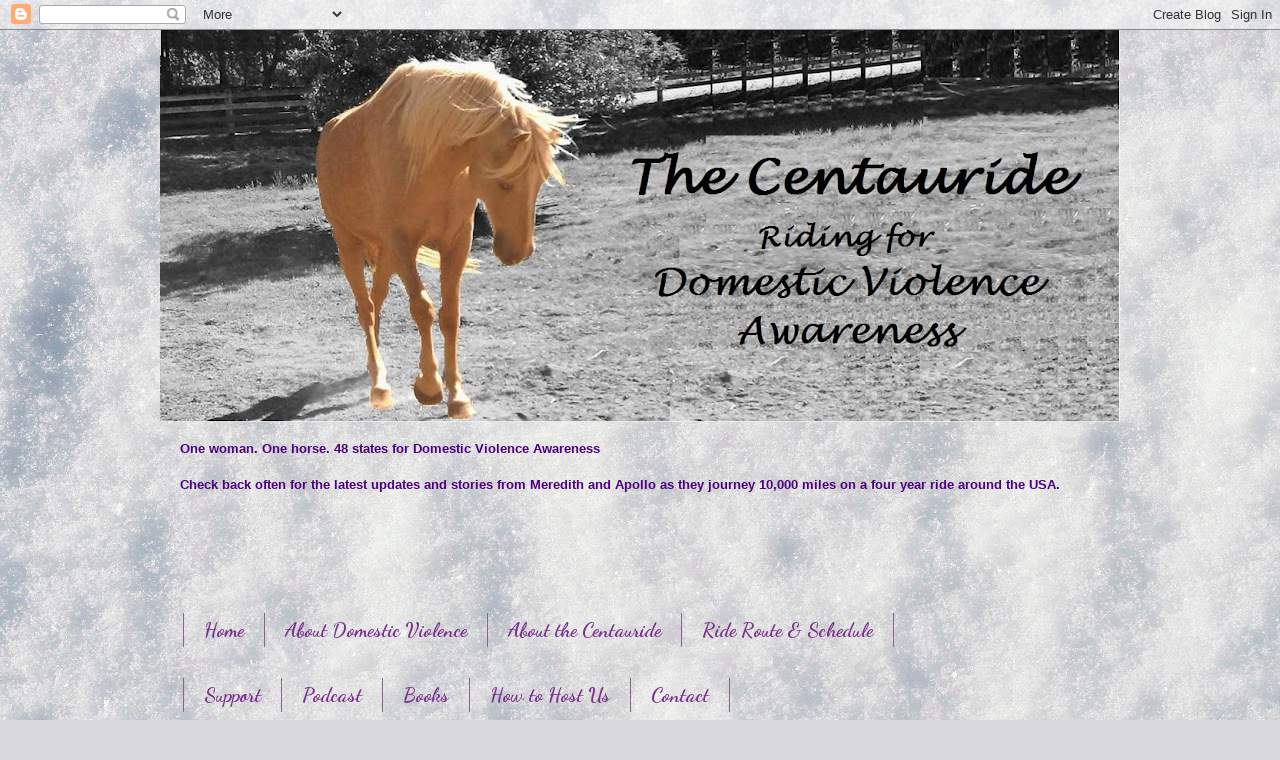

--- FILE ---
content_type: text/html; charset=UTF-8
request_url: http://www.centauride.org/2020/02/have-horse-will-travel-volume-4-is-now.html
body_size: 14446
content:
<!DOCTYPE html>
<html class='v2' dir='ltr' lang='en'>
<head>
<link href='https://www.blogger.com/static/v1/widgets/4128112664-css_bundle_v2.css' rel='stylesheet' type='text/css'/>
<meta content='width=1100' name='viewport'/>
<meta content='text/html; charset=UTF-8' http-equiv='Content-Type'/>
<meta content='blogger' name='generator'/>
<link href='http://www.centauride.org/favicon.ico' rel='icon' type='image/x-icon'/>
<link href='http://www.centauride.org/2020/02/have-horse-will-travel-volume-4-is-now.html' rel='canonical'/>
<link rel="alternate" type="application/atom+xml" title="The Centauride - Atom" href="http://www.centauride.org/feeds/posts/default" />
<link rel="alternate" type="application/rss+xml" title="The Centauride - RSS" href="http://www.centauride.org/feeds/posts/default?alt=rss" />
<link rel="service.post" type="application/atom+xml" title="The Centauride - Atom" href="https://www.blogger.com/feeds/576859031783675962/posts/default" />

<link rel="alternate" type="application/atom+xml" title="The Centauride - Atom" href="http://www.centauride.org/feeds/1634834780047250893/comments/default" />
<!--Can't find substitution for tag [blog.ieCssRetrofitLinks]-->
<link href='https://blogger.googleusercontent.com/img/b/R29vZ2xl/AVvXsEj_QWYfCR-wTp94pkvV18D9pAUMQqRMwWhZS2OGJODA1O-bkMuo0AJxVK4j753cxARhwvjNZJVHRAGOUp73_j5BteZHdHJxD585SoLkTnF6mSwCke714Tt1JsNzJebozAxo0m-5_lb9TdCw/s320/Cover+v4+front+only.jpg' rel='image_src'/>
<meta content='http://www.centauride.org/2020/02/have-horse-will-travel-volume-4-is-now.html' property='og:url'/>
<meta content='Have Horse Will Travel volume 4 is now available!' property='og:title'/>
<meta content='A blog and travelogue about the Centauride, a 48 state long ride by Meredith Cherry and her horse Apollo' property='og:description'/>
<meta content='https://blogger.googleusercontent.com/img/b/R29vZ2xl/AVvXsEj_QWYfCR-wTp94pkvV18D9pAUMQqRMwWhZS2OGJODA1O-bkMuo0AJxVK4j753cxARhwvjNZJVHRAGOUp73_j5BteZHdHJxD585SoLkTnF6mSwCke714Tt1JsNzJebozAxo0m-5_lb9TdCw/w1200-h630-p-k-no-nu/Cover+v4+front+only.jpg' property='og:image'/>
<title>The Centauride: Have Horse Will Travel volume 4 is now available!</title>
<style type='text/css'>@font-face{font-family:'Dancing Script';font-style:normal;font-weight:400;font-display:swap;src:url(//fonts.gstatic.com/s/dancingscript/v29/If2RXTr6YS-zF4S-kcSWSVi_szLviuEHiC4Wl-8.woff2)format('woff2');unicode-range:U+0102-0103,U+0110-0111,U+0128-0129,U+0168-0169,U+01A0-01A1,U+01AF-01B0,U+0300-0301,U+0303-0304,U+0308-0309,U+0323,U+0329,U+1EA0-1EF9,U+20AB;}@font-face{font-family:'Dancing Script';font-style:normal;font-weight:400;font-display:swap;src:url(//fonts.gstatic.com/s/dancingscript/v29/If2RXTr6YS-zF4S-kcSWSVi_szLuiuEHiC4Wl-8.woff2)format('woff2');unicode-range:U+0100-02BA,U+02BD-02C5,U+02C7-02CC,U+02CE-02D7,U+02DD-02FF,U+0304,U+0308,U+0329,U+1D00-1DBF,U+1E00-1E9F,U+1EF2-1EFF,U+2020,U+20A0-20AB,U+20AD-20C0,U+2113,U+2C60-2C7F,U+A720-A7FF;}@font-face{font-family:'Dancing Script';font-style:normal;font-weight:400;font-display:swap;src:url(//fonts.gstatic.com/s/dancingscript/v29/If2RXTr6YS-zF4S-kcSWSVi_szLgiuEHiC4W.woff2)format('woff2');unicode-range:U+0000-00FF,U+0131,U+0152-0153,U+02BB-02BC,U+02C6,U+02DA,U+02DC,U+0304,U+0308,U+0329,U+2000-206F,U+20AC,U+2122,U+2191,U+2193,U+2212,U+2215,U+FEFF,U+FFFD;}@font-face{font-family:'Dancing Script';font-style:normal;font-weight:700;font-display:swap;src:url(//fonts.gstatic.com/s/dancingscript/v29/If2RXTr6YS-zF4S-kcSWSVi_szLviuEHiC4Wl-8.woff2)format('woff2');unicode-range:U+0102-0103,U+0110-0111,U+0128-0129,U+0168-0169,U+01A0-01A1,U+01AF-01B0,U+0300-0301,U+0303-0304,U+0308-0309,U+0323,U+0329,U+1EA0-1EF9,U+20AB;}@font-face{font-family:'Dancing Script';font-style:normal;font-weight:700;font-display:swap;src:url(//fonts.gstatic.com/s/dancingscript/v29/If2RXTr6YS-zF4S-kcSWSVi_szLuiuEHiC4Wl-8.woff2)format('woff2');unicode-range:U+0100-02BA,U+02BD-02C5,U+02C7-02CC,U+02CE-02D7,U+02DD-02FF,U+0304,U+0308,U+0329,U+1D00-1DBF,U+1E00-1E9F,U+1EF2-1EFF,U+2020,U+20A0-20AB,U+20AD-20C0,U+2113,U+2C60-2C7F,U+A720-A7FF;}@font-face{font-family:'Dancing Script';font-style:normal;font-weight:700;font-display:swap;src:url(//fonts.gstatic.com/s/dancingscript/v29/If2RXTr6YS-zF4S-kcSWSVi_szLgiuEHiC4W.woff2)format('woff2');unicode-range:U+0000-00FF,U+0131,U+0152-0153,U+02BB-02BC,U+02C6,U+02DA,U+02DC,U+0304,U+0308,U+0329,U+2000-206F,U+20AC,U+2122,U+2191,U+2193,U+2212,U+2215,U+FEFF,U+FFFD;}</style>
<style id='page-skin-1' type='text/css'><!--
/*
-----------------------------------------------
Blogger Template Style
Name:     Watermark
Designer: Blogger
URL:      www.blogger.com
----------------------------------------------- */
/* Use this with templates/1ktemplate-*.html */
/* Content
----------------------------------------------- */
body {
font: normal normal 14px Arial, Tahoma, Helvetica, FreeSans, sans-serif;
color: #4c007f;
background: #dadadc url(//themes.googleusercontent.com/image?id=1H4RPagP3NxwlkCrVuQKUYUd5snXvaKTagGtkdgXEgve0VpSn-G5s8eBYdMsiQzVSvRpe) no-repeat fixed top center /* Credit: A330Pilot (http://www.istockphoto.com/googleimages.php?id=5906800&platform=blogger) */;
}
html body .content-outer {
min-width: 0;
max-width: 100%;
width: 100%;
}
.content-outer {
font-size: 92%;
}
a:link {
text-decoration:none;
color: #782e8b;
}
a:visited {
text-decoration:none;
color: #9800ff;
}
a:hover {
text-decoration:underline;
color: #fdd5ff;
}
.body-fauxcolumns .cap-top {
margin-top: 30px;
background: transparent none no-repeat scroll center center;
height: 256px;
}
.content-inner {
padding: 0;
}
/* Header
----------------------------------------------- */
.header-inner .Header .titlewrapper,
.header-inner .Header .descriptionwrapper {
padding-left: 20px;
padding-right: 20px;
}
.Header h1 {
font: normal normal 60px Dancing Script;
color: #782e8b;
text-shadow: 2px 2px rgba(0, 0, 0, .1);
}
.Header h1 a {
color: #782e8b;
}
.Header .description {
font-size: 140%;
color: #782e8b;
}
/* Tabs
----------------------------------------------- */
.tabs-inner .section {
margin: 0 20px;
}
.tabs-inner .PageList, .tabs-inner .LinkList, .tabs-inner .Labels {
margin-left: -11px;
margin-right: -11px;
background-color: rgba(91, 91, 91, 0);
border-top: 0 solid #ffffff;
border-bottom: 0 solid #ffffff;
-moz-box-shadow: 0 0 0 rgba(0, 0, 0, .3);
-webkit-box-shadow: 0 0 0 rgba(0, 0, 0, .3);
-goog-ms-box-shadow: 0 0 0 rgba(0, 0, 0, .3);
box-shadow: 0 0 0 rgba(0, 0, 0, .3);
}
.tabs-inner .PageList .widget-content,
.tabs-inner .LinkList .widget-content,
.tabs-inner .Labels .widget-content {
margin: -3px -11px;
background: transparent none  no-repeat scroll right;
}
.tabs-inner .widget ul {
padding: 2px 25px;
max-height: 34px;
background: transparent none no-repeat scroll left;
}
.tabs-inner .widget li {
border: none;
}
.tabs-inner .widget li a {
display: inline-block;
padding: .25em 1em;
font: normal bold 20px Dancing Script;
color: #782e8b;
border-right: 1px solid #86658e;
}
.tabs-inner .widget li:first-child a {
border-left: 1px solid #86658e;
}
.tabs-inner .widget li.selected a, .tabs-inner .widget li a:hover {
color: #b445d0;
}
/* Headings
----------------------------------------------- */
h2 {
font: normal bold 20px Dancing Script;
color: #782e8b;
margin: 0 0 .5em;
}
h2.date-header {
font: normal normal 16px Arial, Tahoma, Helvetica, FreeSans, sans-serif;
color: #86658e;
}
/* Main
----------------------------------------------- */
.main-inner .column-center-inner,
.main-inner .column-left-inner,
.main-inner .column-right-inner {
padding: 0 5px;
}
.main-outer {
margin-top: 0;
background: transparent none no-repeat scroll top left;
}
.main-inner {
padding-top: 30px;
}
.main-cap-top {
position: relative;
}
.main-cap-top .cap-right {
position: absolute;
height: 0;
width: 100%;
bottom: 0;
background: transparent none repeat-x scroll bottom center;
}
.main-cap-top .cap-left {
position: absolute;
height: 245px;
width: 280px;
right: 0;
bottom: 0;
background: transparent none no-repeat scroll bottom left;
}
/* Posts
----------------------------------------------- */
.post-outer {
padding: 15px 20px;
margin: 0 0 25px;
background: rgba(91, 91, 91, 0) url(//www.blogblog.com/1kt/watermark/post_background_navigator.png) repeat scroll top left;
_background-image: none;
border: dotted 1px #782e8b;
-moz-box-shadow: 0 0 0 rgba(0, 0, 0, .1);
-webkit-box-shadow: 0 0 0 rgba(0, 0, 0, .1);
-goog-ms-box-shadow: 0 0 0 rgba(0, 0, 0, .1);
box-shadow: 0 0 0 rgba(0, 0, 0, .1);
}
h3.post-title {
font: normal bold 30px Dancing Script;
margin: 0;
}
.comments h4 {
font: normal bold 30px Dancing Script;
margin: 1em 0 0;
}
.post-body {
font-size: 105%;
line-height: 1.5;
position: relative;
}
.post-header {
margin: 0 0 1em;
color: #86658e;
}
.post-footer {
margin: 10px 0 0;
padding: 10px 0 0;
color: #86658e;
border-top: dashed 1px #9d85a3;
}
#blog-pager {
font-size: 140%
}
#comments .comment-author {
padding-top: 1.5em;
border-top: dashed 1px #9d85a3;
background-position: 0 1.5em;
}
#comments .comment-author:first-child {
padding-top: 0;
border-top: none;
}
.avatar-image-container {
margin: .2em 0 0;
}
/* Comments
----------------------------------------------- */
.comments .comments-content .icon.blog-author {
background-repeat: no-repeat;
background-image: url([data-uri]);
}
.comments .comments-content .loadmore a {
border-top: 1px solid #9d85a3;
border-bottom: 1px solid #9d85a3;
}
.comments .continue {
border-top: 2px solid #9d85a3;
}
/* Widgets
----------------------------------------------- */
.widget ul, .widget #ArchiveList ul.flat {
padding: 0;
list-style: none;
}
.widget ul li, .widget #ArchiveList ul.flat li {
padding: .35em 0;
text-indent: 0;
border-top: dashed 1px #9d85a3;
}
.widget ul li:first-child, .widget #ArchiveList ul.flat li:first-child {
border-top: none;
}
.widget .post-body ul {
list-style: disc;
}
.widget .post-body ul li {
border: none;
}
.widget .zippy {
color: #9d85a3;
}
.post-body img, .post-body .tr-caption-container, .Profile img, .Image img,
.BlogList .item-thumbnail img {
padding: 5px;
background: #fff;
-moz-box-shadow: 1px 1px 5px rgba(0, 0, 0, .5);
-webkit-box-shadow: 1px 1px 5px rgba(0, 0, 0, .5);
-goog-ms-box-shadow: 1px 1px 5px rgba(0, 0, 0, .5);
box-shadow: 1px 1px 5px rgba(0, 0, 0, .5);
}
.post-body img, .post-body .tr-caption-container {
padding: 8px;
}
.post-body .tr-caption-container {
color: #333333;
}
.post-body .tr-caption-container img {
padding: 0;
background: transparent;
border: none;
-moz-box-shadow: 0 0 0 rgba(0, 0, 0, .1);
-webkit-box-shadow: 0 0 0 rgba(0, 0, 0, .1);
-goog-ms-box-shadow: 0 0 0 rgba(0, 0, 0, .1);
box-shadow: 0 0 0 rgba(0, 0, 0, .1);
}
/* Footer
----------------------------------------------- */
.footer-outer {
color:#c28ad0;
background: #782e8b url(https://resources.blogblog.com/blogblog/data/1kt/watermark/body_background_navigator.png) repeat scroll top left;
}
.footer-outer a {
color: #9d85a3;
}
.footer-outer a:visited {
color: #9d85a3;
}
.footer-outer a:hover {
color: #9d85a3;
}
.footer-outer .widget h2 {
color: #c28ad0;
}
/* Mobile
----------------------------------------------- */
body.mobile  {
background-size: 100% auto;
}
.mobile .body-fauxcolumn-outer {
background: transparent none repeat scroll top left;
}
html .mobile .mobile-date-outer {
border-bottom: none;
background: rgba(91, 91, 91, 0) url(//www.blogblog.com/1kt/watermark/post_background_navigator.png) repeat scroll top left;
_background-image: none;
margin-bottom: 10px;
}
.mobile .main-inner .date-outer {
padding: 0;
}
.mobile .main-inner .date-header {
margin: 10px;
}
.mobile .main-cap-top {
z-index: -1;
}
.mobile .content-outer {
font-size: 100%;
}
.mobile .post-outer {
padding: 10px;
}
.mobile .main-cap-top .cap-left {
background: transparent none no-repeat scroll bottom left;
}
.mobile .body-fauxcolumns .cap-top {
margin: 0;
}
.mobile-link-button {
background: rgba(91, 91, 91, 0) url(//www.blogblog.com/1kt/watermark/post_background_navigator.png) repeat scroll top left;
}
.mobile-link-button a:link, .mobile-link-button a:visited {
color: #782e8b;
}
.mobile-index-date .date-header {
color: #86658e;
}
.mobile-index-contents {
color: #4c007f;
}
.mobile .tabs-inner .section {
margin: 0;
}
.mobile .tabs-inner .PageList {
margin-left: 0;
margin-right: 0;
}
.mobile .tabs-inner .PageList .widget-content {
margin: 0;
color: #b445d0;
background: rgba(91, 91, 91, 0) url(//www.blogblog.com/1kt/watermark/post_background_navigator.png) repeat scroll top left;
}
.mobile .tabs-inner .PageList .widget-content .pagelist-arrow {
border-left: 1px solid #86658e;
}

--></style>
<style id='template-skin-1' type='text/css'><!--
body {
min-width: 960px;
}
.content-outer, .content-fauxcolumn-outer, .region-inner {
min-width: 960px;
max-width: 960px;
_width: 960px;
}
.main-inner .columns {
padding-left: 0px;
padding-right: 310px;
}
.main-inner .fauxcolumn-center-outer {
left: 0px;
right: 310px;
/* IE6 does not respect left and right together */
_width: expression(this.parentNode.offsetWidth -
parseInt("0px") -
parseInt("310px") + 'px');
}
.main-inner .fauxcolumn-left-outer {
width: 0px;
}
.main-inner .fauxcolumn-right-outer {
width: 310px;
}
.main-inner .column-left-outer {
width: 0px;
right: 100%;
margin-left: -0px;
}
.main-inner .column-right-outer {
width: 310px;
margin-right: -310px;
}
#layout {
min-width: 0;
}
#layout .content-outer {
min-width: 0;
width: 800px;
}
#layout .region-inner {
min-width: 0;
width: auto;
}
body#layout div.add_widget {
padding: 8px;
}
body#layout div.add_widget a {
margin-left: 32px;
}
--></style>
<style>
    body {background-image:url(\/\/themes.googleusercontent.com\/image?id=1H4RPagP3NxwlkCrVuQKUYUd5snXvaKTagGtkdgXEgve0VpSn-G5s8eBYdMsiQzVSvRpe);}
    
@media (max-width: 200px) { body {background-image:url(\/\/themes.googleusercontent.com\/image?id=1H4RPagP3NxwlkCrVuQKUYUd5snXvaKTagGtkdgXEgve0VpSn-G5s8eBYdMsiQzVSvRpe&options=w200);}}
@media (max-width: 400px) and (min-width: 201px) { body {background-image:url(\/\/themes.googleusercontent.com\/image?id=1H4RPagP3NxwlkCrVuQKUYUd5snXvaKTagGtkdgXEgve0VpSn-G5s8eBYdMsiQzVSvRpe&options=w400);}}
@media (max-width: 800px) and (min-width: 401px) { body {background-image:url(\/\/themes.googleusercontent.com\/image?id=1H4RPagP3NxwlkCrVuQKUYUd5snXvaKTagGtkdgXEgve0VpSn-G5s8eBYdMsiQzVSvRpe&options=w800);}}
@media (max-width: 1200px) and (min-width: 801px) { body {background-image:url(\/\/themes.googleusercontent.com\/image?id=1H4RPagP3NxwlkCrVuQKUYUd5snXvaKTagGtkdgXEgve0VpSn-G5s8eBYdMsiQzVSvRpe&options=w1200);}}
/* Last tag covers anything over one higher than the previous max-size cap. */
@media (min-width: 1201px) { body {background-image:url(\/\/themes.googleusercontent.com\/image?id=1H4RPagP3NxwlkCrVuQKUYUd5snXvaKTagGtkdgXEgve0VpSn-G5s8eBYdMsiQzVSvRpe&options=w1600);}}
  </style>
<link href='https://www.blogger.com/dyn-css/authorization.css?targetBlogID=576859031783675962&amp;zx=82f4fecc-0aaf-48ff-a0f6-5a4dd04158c2' media='none' onload='if(media!=&#39;all&#39;)media=&#39;all&#39;' rel='stylesheet'/><noscript><link href='https://www.blogger.com/dyn-css/authorization.css?targetBlogID=576859031783675962&amp;zx=82f4fecc-0aaf-48ff-a0f6-5a4dd04158c2' rel='stylesheet'/></noscript>
<meta name='google-adsense-platform-account' content='ca-host-pub-1556223355139109'/>
<meta name='google-adsense-platform-domain' content='blogspot.com'/>

</head>
<body class='loading variant-navigator'>
<div class='navbar section' id='navbar' name='Navbar'><div class='widget Navbar' data-version='1' id='Navbar1'><script type="text/javascript">
    function setAttributeOnload(object, attribute, val) {
      if(window.addEventListener) {
        window.addEventListener('load',
          function(){ object[attribute] = val; }, false);
      } else {
        window.attachEvent('onload', function(){ object[attribute] = val; });
      }
    }
  </script>
<div id="navbar-iframe-container"></div>
<script type="text/javascript" src="https://apis.google.com/js/platform.js"></script>
<script type="text/javascript">
      gapi.load("gapi.iframes:gapi.iframes.style.bubble", function() {
        if (gapi.iframes && gapi.iframes.getContext) {
          gapi.iframes.getContext().openChild({
              url: 'https://www.blogger.com/navbar/576859031783675962?po\x3d1634834780047250893\x26origin\x3dhttp://www.centauride.org',
              where: document.getElementById("navbar-iframe-container"),
              id: "navbar-iframe"
          });
        }
      });
    </script><script type="text/javascript">
(function() {
var script = document.createElement('script');
script.type = 'text/javascript';
script.src = '//pagead2.googlesyndication.com/pagead/js/google_top_exp.js';
var head = document.getElementsByTagName('head')[0];
if (head) {
head.appendChild(script);
}})();
</script>
</div></div>
<div class='body-fauxcolumns'>
<div class='fauxcolumn-outer body-fauxcolumn-outer'>
<div class='cap-top'>
<div class='cap-left'></div>
<div class='cap-right'></div>
</div>
<div class='fauxborder-left'>
<div class='fauxborder-right'></div>
<div class='fauxcolumn-inner'>
</div>
</div>
<div class='cap-bottom'>
<div class='cap-left'></div>
<div class='cap-right'></div>
</div>
</div>
</div>
<div class='content'>
<div class='content-fauxcolumns'>
<div class='fauxcolumn-outer content-fauxcolumn-outer'>
<div class='cap-top'>
<div class='cap-left'></div>
<div class='cap-right'></div>
</div>
<div class='fauxborder-left'>
<div class='fauxborder-right'></div>
<div class='fauxcolumn-inner'>
</div>
</div>
<div class='cap-bottom'>
<div class='cap-left'></div>
<div class='cap-right'></div>
</div>
</div>
</div>
<div class='content-outer'>
<div class='content-cap-top cap-top'>
<div class='cap-left'></div>
<div class='cap-right'></div>
</div>
<div class='fauxborder-left content-fauxborder-left'>
<div class='fauxborder-right content-fauxborder-right'></div>
<div class='content-inner'>
<header>
<div class='header-outer'>
<div class='header-cap-top cap-top'>
<div class='cap-left'></div>
<div class='cap-right'></div>
</div>
<div class='fauxborder-left header-fauxborder-left'>
<div class='fauxborder-right header-fauxborder-right'></div>
<div class='region-inner header-inner'>
<div class='header section' id='header' name='Header'><div class='widget Header' data-version='1' id='Header1'>
<div id='header-inner'>
<a href='http://www.centauride.org/' style='display: block'>
<img alt='The Centauride' height='392px; ' id='Header1_headerimg' src='https://blogger.googleusercontent.com/img/b/R29vZ2xl/AVvXsEiW5bd2DFYzG5wIxK3IFkgl1SpK8LVGuZCiJ4ytnMy_m82lHc-69ghheT7hZ4qF71vunuE0maOEZOlu4wN2N7Ua2XMMfRoHfsa2v9FHl8wQkFEyXf1FnUK2fzvpf-340dia3j-o_wY2c3C6/s960/banner_overlay_text+compressed.jpg' style='display: block' width='960px; '/>
</a>
</div>
</div></div>
</div>
</div>
<div class='header-cap-bottom cap-bottom'>
<div class='cap-left'></div>
<div class='cap-right'></div>
</div>
</div>
</header>
<div class='tabs-outer'>
<div class='tabs-cap-top cap-top'>
<div class='cap-left'></div>
<div class='cap-right'></div>
</div>
<div class='fauxborder-left tabs-fauxborder-left'>
<div class='fauxborder-right tabs-fauxborder-right'></div>
<div class='region-inner tabs-inner'>
<div class='tabs section' id='crosscol' name='Cross-Column'><div class='widget Text' data-version='1' id='Text2'>
<div class='widget-content'>
<strong></strong><br /><strong>One woman. One horse. 48 states for Domestic Violence Awareness<br /><br />Check back often for the latest updates and stories from Meredith and Apollo as they journey 10,000 miles on a four year ride around the USA.</strong><br /><br /><br /><br /><br /><br />
</div>
<div class='clear'></div>
</div></div>
<div class='tabs section' id='crosscol-overflow' name='Cross-Column 2'><div class='widget PageList' data-version='1' id='PageList1'>
<h2>Pages</h2>
<div class='widget-content'>
<ul>
<li>
<a href='http://www.centauride.org/'>Home</a>
</li>
<li>
<a href='http://www.centauride.org/p/about-domestic-violence.html'>About Domestic Violence</a>
</li>
<li>
<a href='http://www.centauride.org/p/the-centauride-riding-for-dv-awareness.html'>About the Centauride</a>
</li>
<li>
<a href='http://www.centauride.org/p/centauride-route-schedule.html'>Ride Route &amp; Schedule</a>
</li>
</ul>
<div class='clear'></div>
</div>
</div><div class='widget PageList' data-version='1' id='PageList2'>
<div class='widget-content'>
<ul>
<li>
<a href='http://www.centauride.org/p/kickstarter-coming-in-june.html'>Support </a>
</li>
<li>
<a href='http://www.centauride.org/p/podcast.html'>Podcast </a>
</li>
<li>
<a href='https://www.meredithcherry.com/p/books.html'>Books</a>
</li>
<li>
<a href='http://www.centauride.org/2018/07/how-to-be-hosting-helper.html'>How to Host Us</a>
</li>
<li>
<a href='http://www.centauride.org/p/contact.html'>Contact </a>
</li>
</ul>
<div class='clear'></div>
</div>
</div></div>
</div>
</div>
<div class='tabs-cap-bottom cap-bottom'>
<div class='cap-left'></div>
<div class='cap-right'></div>
</div>
</div>
<div class='main-outer'>
<div class='main-cap-top cap-top'>
<div class='cap-left'></div>
<div class='cap-right'></div>
</div>
<div class='fauxborder-left main-fauxborder-left'>
<div class='fauxborder-right main-fauxborder-right'></div>
<div class='region-inner main-inner'>
<div class='columns fauxcolumns'>
<div class='fauxcolumn-outer fauxcolumn-center-outer'>
<div class='cap-top'>
<div class='cap-left'></div>
<div class='cap-right'></div>
</div>
<div class='fauxborder-left'>
<div class='fauxborder-right'></div>
<div class='fauxcolumn-inner'>
</div>
</div>
<div class='cap-bottom'>
<div class='cap-left'></div>
<div class='cap-right'></div>
</div>
</div>
<div class='fauxcolumn-outer fauxcolumn-left-outer'>
<div class='cap-top'>
<div class='cap-left'></div>
<div class='cap-right'></div>
</div>
<div class='fauxborder-left'>
<div class='fauxborder-right'></div>
<div class='fauxcolumn-inner'>
</div>
</div>
<div class='cap-bottom'>
<div class='cap-left'></div>
<div class='cap-right'></div>
</div>
</div>
<div class='fauxcolumn-outer fauxcolumn-right-outer'>
<div class='cap-top'>
<div class='cap-left'></div>
<div class='cap-right'></div>
</div>
<div class='fauxborder-left'>
<div class='fauxborder-right'></div>
<div class='fauxcolumn-inner'>
</div>
</div>
<div class='cap-bottom'>
<div class='cap-left'></div>
<div class='cap-right'></div>
</div>
</div>
<!-- corrects IE6 width calculation -->
<div class='columns-inner'>
<div class='column-center-outer'>
<div class='column-center-inner'>
<div class='main section' id='main' name='Main'><div class='widget Blog' data-version='1' id='Blog1'>
<div class='blog-posts hfeed'>

          <div class="date-outer">
        

          <div class="date-posts">
        
<div class='post-outer'>
<div class='post hentry uncustomized-post-template' itemprop='blogPost' itemscope='itemscope' itemtype='http://schema.org/BlogPosting'>
<meta content='https://blogger.googleusercontent.com/img/b/R29vZ2xl/AVvXsEj_QWYfCR-wTp94pkvV18D9pAUMQqRMwWhZS2OGJODA1O-bkMuo0AJxVK4j753cxARhwvjNZJVHRAGOUp73_j5BteZHdHJxD585SoLkTnF6mSwCke714Tt1JsNzJebozAxo0m-5_lb9TdCw/s320/Cover+v4+front+only.jpg' itemprop='image_url'/>
<meta content='576859031783675962' itemprop='blogId'/>
<meta content='1634834780047250893' itemprop='postId'/>
<a name='1634834780047250893'></a>
<h3 class='post-title entry-title' itemprop='name'>
Have Horse Will Travel volume 4 is now available!
</h3>
<div class='post-header'>
<div class='post-header-line-1'></div>
</div>
<div class='post-body entry-content' id='post-body-1634834780047250893' itemprop='description articleBody'>
<div dir="ltr" style="text-align: left;" trbidi="on">
<br />
<div class="MsoNormal" style="-webkit-text-stroke-width: 0px; color: black; font-family: &quot;Times New Roman&quot;; font-size: medium; font-style: normal; font-variant-caps: normal; font-variant-ligatures: normal; font-weight: 400; letter-spacing: normal; orphans: 2; text-align: left; text-decoration-color: initial; text-decoration-style: initial; text-indent: 0px; text-transform: none; white-space: normal; widows: 2; word-spacing: 0px;">
</div>
<br />
<div class="MsoNormal" style="-webkit-text-stroke-width: 0px; color: black; font-family: &quot;Times New Roman&quot;; font-size: medium; font-style: normal; font-variant-caps: normal; font-variant-ligatures: normal; font-weight: 400; letter-spacing: normal; orphans: 2; text-align: left; text-decoration-color: initial; text-decoration-style: initial; text-indent: 0px; text-transform: none; white-space: normal; widows: 2; word-spacing: 0px;">
<div class="separator" style="clear: both; text-align: center;">
<a href="https://blogger.googleusercontent.com/img/b/R29vZ2xl/AVvXsEj_QWYfCR-wTp94pkvV18D9pAUMQqRMwWhZS2OGJODA1O-bkMuo0AJxVK4j753cxARhwvjNZJVHRAGOUp73_j5BteZHdHJxD585SoLkTnF6mSwCke714Tt1JsNzJebozAxo0m-5_lb9TdCw/s1600/Cover+v4+front+only.jpg" imageanchor="1" style="margin-left: 1em; margin-right: 1em;"><img border="0" data-original-height="1387" data-original-width="922" height="320" src="https://blogger.googleusercontent.com/img/b/R29vZ2xl/AVvXsEj_QWYfCR-wTp94pkvV18D9pAUMQqRMwWhZS2OGJODA1O-bkMuo0AJxVK4j753cxARhwvjNZJVHRAGOUp73_j5BteZHdHJxD585SoLkTnF6mSwCke714Tt1JsNzJebozAxo0m-5_lb9TdCw/s320/Cover+v4+front+only.jpg" width="212" /></a></div>
<div style="margin: 0px;">
<br /></div>
<div style="margin: 0px;">
The newest collection of short stories from Apollo and my adventures on the road is now available!</div>
<div style="margin: 0px;">
<br /></div>
<div style="margin: 0px;">
<i><a href="https://www.amazon.com/dp/B0851KXGJL?ref_=pe_3052080_397514860" target="_blank">Have Horse Will Travel, the 4th Part: Great Lakes</a><o:p></o:p></i></div>
</div>
<br />
Buy on Amazon (link above) for $11.99 plus shipping.<br />
<i>For a signed copy, $20 including shipping, <a href="mailto:msmeredithcherry@gmail.com" target="_blank">contact me</a>.</i><br />
<br />
And if you've not read them yet, be sure to check out my other books:<br />
<div class="MsoNormal">
<i><a href="https://www.amazon.com/Have-Horse-Will-Travel-Collection/dp/1091582882" target="_blank">Have Horse Will Travel, the 1st Part: Pacific</a>&nbsp;<o:p></o:p></i></div>
<div class="MsoNormal">
<i><a href="https://www.amazon.com/Have-Horse-Will-Travel-Collection/dp/1091592977" target="_blank">Have Horse Will Travel, The 2nd Part: Mountains&nbsp;</a><o:p></o:p></i></div>
<div class="MsoNormal">
<i><a href="https://www.amazon.com/Have-Horse-Will-Travel-Collection/dp/1091593647" target="_blank">Have Horse Will Travel, The 3rd Part: Heartland&nbsp;</a><o:p></o:p></i></div>
<div class="MsoNormal">
<i><a href="https://www.amazon.com/Apollos-Alphabet-Meredith-Cherry/dp/1796376493" target="_blank">Apollo&#8217;s Alphabet&nbsp;</a></i></div>
<div class="MsoNormal">
<div>
<br /></div>
<div>
<br /></div>
</div>
</div>
<div style='clear: both;'></div>
</div>
<div class='post-footer'>
<div class='post-footer-line post-footer-line-1'>
<span class='post-author vcard'>
Posted by
<span class='fn' itemprop='author' itemscope='itemscope' itemtype='http://schema.org/Person'>
<meta content='https://www.blogger.com/profile/01981057831867868133' itemprop='url'/>
<a class='g-profile' href='https://www.blogger.com/profile/01981057831867868133' rel='author' title='author profile'>
<span itemprop='name'>Meredith Cherry</span>
</a>
</span>
</span>
<span class='post-timestamp'>
on
<meta content='http://www.centauride.org/2020/02/have-horse-will-travel-volume-4-is-now.html' itemprop='url'/>
<a class='timestamp-link' href='http://www.centauride.org/2020/02/have-horse-will-travel-volume-4-is-now.html' rel='bookmark' title='permanent link'><abbr class='published' itemprop='datePublished' title='2020-02-25T04:32:00-08:00'>February 25, 2020</abbr></a>
</span>
<span class='post-comment-link'>
</span>
<span class='post-icons'>
<span class='item-control blog-admin pid-1266853825'>
<a href='https://www.blogger.com/post-edit.g?blogID=576859031783675962&postID=1634834780047250893&from=pencil' title='Edit Post'>
<img alt='' class='icon-action' height='18' src='https://resources.blogblog.com/img/icon18_edit_allbkg.gif' width='18'/>
</a>
</span>
</span>
<div class='post-share-buttons goog-inline-block'>
<a class='goog-inline-block share-button sb-email' href='https://www.blogger.com/share-post.g?blogID=576859031783675962&postID=1634834780047250893&target=email' target='_blank' title='Email This'><span class='share-button-link-text'>Email This</span></a><a class='goog-inline-block share-button sb-blog' href='https://www.blogger.com/share-post.g?blogID=576859031783675962&postID=1634834780047250893&target=blog' onclick='window.open(this.href, "_blank", "height=270,width=475"); return false;' target='_blank' title='BlogThis!'><span class='share-button-link-text'>BlogThis!</span></a><a class='goog-inline-block share-button sb-twitter' href='https://www.blogger.com/share-post.g?blogID=576859031783675962&postID=1634834780047250893&target=twitter' target='_blank' title='Share to X'><span class='share-button-link-text'>Share to X</span></a><a class='goog-inline-block share-button sb-facebook' href='https://www.blogger.com/share-post.g?blogID=576859031783675962&postID=1634834780047250893&target=facebook' onclick='window.open(this.href, "_blank", "height=430,width=640"); return false;' target='_blank' title='Share to Facebook'><span class='share-button-link-text'>Share to Facebook</span></a><a class='goog-inline-block share-button sb-pinterest' href='https://www.blogger.com/share-post.g?blogID=576859031783675962&postID=1634834780047250893&target=pinterest' target='_blank' title='Share to Pinterest'><span class='share-button-link-text'>Share to Pinterest</span></a>
</div>
</div>
<div class='post-footer-line post-footer-line-2'>
<span class='post-labels'>
Labels:
<a href='http://www.centauride.org/search/label/Centauride' rel='tag'>Centauride</a>
</span>
</div>
<div class='post-footer-line post-footer-line-3'>
<span class='post-location'>
</span>
</div>
</div>
</div>
<div class='comments' id='comments'>
<a name='comments'></a>
<h4>No comments:</h4>
<div id='Blog1_comments-block-wrapper'>
<dl class='avatar-comment-indent' id='comments-block'>
</dl>
</div>
<p class='comment-footer'>
<div class='comment-form'>
<a name='comment-form'></a>
<h4 id='comment-post-message'>Post a Comment</h4>
<p>You are invited to join the conversation!<br />Please keep the following in mind when posting your comments:<br />- You do not need to register to comment<br />- You may comment anonymously<br />- You may post questions, and I will do my best to respond in a timely fashion.  <br />- You may disagree.  But please do so respectfully.<br />- I reserve the right to delete inappropriate or rude comments.<br />- You are the sole owner of your comments. <br />- You grant me license to publish your comments in another venue, royalty free and without limitations, including in a blog, book, video, or presentation.</p>
<a href='https://www.blogger.com/comment/frame/576859031783675962?po=1634834780047250893&hl=en&saa=85391&origin=http://www.centauride.org' id='comment-editor-src'></a>
<iframe allowtransparency='true' class='blogger-iframe-colorize blogger-comment-from-post' frameborder='0' height='410px' id='comment-editor' name='comment-editor' src='' width='100%'></iframe>
<script src='https://www.blogger.com/static/v1/jsbin/1345082660-comment_from_post_iframe.js' type='text/javascript'></script>
<script type='text/javascript'>
      BLOG_CMT_createIframe('https://www.blogger.com/rpc_relay.html');
    </script>
</div>
</p>
</div>
</div>

        </div></div>
      
</div>
<div class='blog-pager' id='blog-pager'>
<span id='blog-pager-newer-link'>
<a class='blog-pager-newer-link' href='http://www.centauride.org/2020/03/have-horse-will-travel-podcast-s1e1.html' id='Blog1_blog-pager-newer-link' title='Newer Post'>Newer Post</a>
</span>
<span id='blog-pager-older-link'>
<a class='blog-pager-older-link' href='http://www.centauride.org/2020/02/youre-invited-free-event-about.html' id='Blog1_blog-pager-older-link' title='Older Post'>Older Post</a>
</span>
<a class='home-link' href='http://www.centauride.org/'>Home</a>
</div>
<div class='clear'></div>
<div class='post-feeds'>
<div class='feed-links'>
Subscribe to:
<a class='feed-link' href='http://www.centauride.org/feeds/1634834780047250893/comments/default' target='_blank' type='application/atom+xml'>Post Comments (Atom)</a>
</div>
</div>
</div></div>
</div>
</div>
<div class='column-left-outer'>
<div class='column-left-inner'>
<aside>
</aside>
</div>
</div>
<div class='column-right-outer'>
<div class='column-right-inner'>
<aside>
<div class='sidebar section' id='sidebar-right-1'><div class='widget Image' data-version='1' id='Image1'>
<h2>The Centauride Store</h2>
<div class='widget-content'>
<a href='https://centauridestore.threadless.com/'>
<img alt='The Centauride Store' height='270' id='Image1_img' src='https://blogger.googleusercontent.com/img/b/R29vZ2xl/AVvXsEiewLmuGX0U87PTNju7ipOdvjWAd3bgJNelIkK12ctBHkWtJPODzIt9SfVpF8Rhe_mUPtgdbLRaLtK2yGN1n9HDJ2Rg8e3obt3iQbHe4p1pBbf-eMtvmllDxdvsK6oQziM8pgh8he_3I86p/s270/Centauride+Store.jpg' width='203'/>
</a>
<br/>
<span class='caption'>Apollo art, tshirts, and more!</span>
</div>
<div class='clear'></div>
</div><div class='widget Image' data-version='1' id='Image10'>
<h2>Centauride Books (&amp; More!)</h2>
<div class='widget-content'>
<a href='https://www.meredithcherry.com/p/books.html'>
<img alt='Centauride Books (&amp; More!)' height='270' id='Image10_img' src='https://blogger.googleusercontent.com/img/b/R29vZ2xl/AVvXsEjpU1bqf6k0znsVRCStkXixHoUe2RdEOjGDcqUlaCO9oVo409GnQnIe-Vad3rlt1dwUCfBnmyJtFvqHI934mxMPrgRRMBKH2zfsxdvuKldsHcAAUejUHbLYAj3BtZ5hpvenB51MB9wiHw5n/s270/C1ECB483-A3B0-4689-9974-41BB15EED1D7.jpeg' width='181'/>
</a>
<br/>
</div>
<div class='clear'></div>
</div><div class='widget HTML' data-version='1' id='HTML1'>
<h2 class='title'>Get the latest news!</h2>
<div class='widget-content'>
<!-- Begin MailChimp Signup Form -->
<link href="//cdn-images.mailchimp.com/embedcode/classic-10_7.css" rel="stylesheet" type="text/css" />
<style type="text/css">
	#mc_embed_signup{background:#fff; clear:left; font:14px Helvetica,Arial,sans-serif; }
	/* Add your own MailChimp form style overrides in your site stylesheet or in this style block.
	   We recommend moving this block and the preceding CSS link to the HEAD of your HTML file. */
</style>
<div id="mc_embed_signup">
<form action="//meredithcherry.us13.list-manage.com/subscribe/post?u=cb9523da693bf9980f3634bf0&amp;id=080827fbe4" method="post" id="mc-embedded-subscribe-form" name="mc-embedded-subscribe-form" class="validate" target="_blank" novalidate>
    <div id="mc_embed_signup_scroll">
	<h2>Subscribe to our mailing list</h2>
<div class="indicates-required"><span class="asterisk">*</span> indicates required</div>
<div class="mc-field-group">
	<label for="mce-EMAIL">Email Address  <span class="asterisk">*</span>
</label>
	<input type="email" value="" name="EMAIL" class="required email" id="mce-EMAIL" />
</div>
<div class="mc-field-group">
	<label for="mce-FNAME">First Name </label>
	<input type="text" value="" name="FNAME" class="" id="mce-FNAME" />
</div>
<div class="mc-field-group">
	<label for="mce-LNAME">Last Name </label>
	<input type="text" value="" name="LNAME" class="" id="mce-LNAME" />
</div>
<div class="mc-field-group input-group">
    <strong>Email Format </strong>
    <ul><li><input type="radio" value="html" name="EMAILTYPE" id="mce-EMAILTYPE-0" /><label for="mce-EMAILTYPE-0">html</label></li>
<li><input type="radio" value="text" name="EMAILTYPE" id="mce-EMAILTYPE-1" /><label for="mce-EMAILTYPE-1">text</label></li>
</ul>
</div>
	<div id="mce-responses" class="clear">
		<div class="response" id="mce-error-response" style="display:none"></div>
		<div class="response" id="mce-success-response" style="display:none"></div>
	</div>    <!-- real people should not fill this in and expect good things - do not remove this or risk form bot signups-->
    <div style="position: absolute; left: -5000px;" aria-hidden="true"><input type="text" name="b_cb9523da693bf9980f3634bf0_080827fbe4" tabindex="-1" value="" /></div>
    <div class="clear"><input type="submit" value="Subscribe" name="subscribe" id="mc-embedded-subscribe" class="button" /></div>
    </div>
</form>
</div>
<script type='text/javascript' src='//s3.amazonaws.com/downloads.mailchimp.com/js/mc-validate.js'></script><script type='text/javascript'>(function($) {window.fnames = new Array(); window.ftypes = new Array();fnames[0]='EMAIL';ftypes[0]='email';fnames[1]='FNAME';ftypes[1]='text';fnames[2]='LNAME';ftypes[2]='text';}(jQuery));var $mcj = jQuery.noConflict(true);</script>
<!--End mc_embed_signup-->
</div>
<div class='clear'></div>
</div><div class='widget LinkList' data-version='1' id='LinkList1'>
<h2>Follow us!</h2>
<div class='widget-content'>
<ul>
<li><a href='https://www.buzzsprout.com/792545'>Podcast</a></li>
<li><a href='http://www.meredithcherry.com'>Books</a></li>
<li><a href='https://www.youtube.com/channel/UCpy6-M85cbp__K29-5syyHQ'>YouTube</a></li>
<li><a href='https://www.facebook.com/pages/Meredith-Cherry/456505144482680?ref=hl'>Facebook</a></li>
<li><a href='http://www.instagram.com/thecentauride'>Instagram</a></li>
<li><a href='https://twitter.com/meri_cherry'>Twitter</a></li>
</ul>
<div class='clear'></div>
</div>
</div><div class='widget BlogSearch' data-version='1' id='BlogSearch1'>
<h2 class='title'>Search This Blog</h2>
<div class='widget-content'>
<div id='BlogSearch1_form'>
<form action='http://www.centauride.org/search' class='gsc-search-box' target='_top'>
<table cellpadding='0' cellspacing='0' class='gsc-search-box'>
<tbody>
<tr>
<td class='gsc-input'>
<input autocomplete='off' class='gsc-input' name='q' size='10' title='search' type='text' value=''/>
</td>
<td class='gsc-search-button'>
<input class='gsc-search-button' title='search' type='submit' value='Search'/>
</td>
</tr>
</tbody>
</table>
</form>
</div>
</div>
<div class='clear'></div>
</div><div class='widget Label' data-version='1' id='Label1'>
<h2>Labels</h2>
<div class='widget-content cloud-label-widget-content'>
<span class='label-size label-size-4'>
<a dir='ltr' href='http://www.centauride.org/search/label/California%20Missions'>California Missions</a>
</span>
<span class='label-size label-size-5'>
<a dir='ltr' href='http://www.centauride.org/search/label/Domestic%20Violence%20%28DV%29'>Domestic Violence (DV)</a>
</span>
<span class='label-size label-size-2'>
<a dir='ltr' href='http://www.centauride.org/search/label/Essential%20Oils'>Essential Oils</a>
</span>
<span class='label-size label-size-4'>
<a dir='ltr' href='http://www.centauride.org/search/label/Guest%20Blog'>Guest Blog</a>
</span>
<span class='label-size label-size-4'>
<a dir='ltr' href='http://www.centauride.org/search/label/Horse%20Training'>Horse Training</a>
</span>
<span class='label-size label-size-3'>
<a dir='ltr' href='http://www.centauride.org/search/label/Horse%20Travel%20101'>Horse Travel 101</a>
</span>
<span class='label-size label-size-1'>
<a dir='ltr' href='http://www.centauride.org/search/label/Recipes'>Recipes</a>
</span>
<span class='label-size label-size-5'>
<a dir='ltr' href='http://www.centauride.org/search/label/Videos%20and%20Podcasts'>Videos and Podcasts</a>
</span>
<div class='clear'></div>
</div>
</div><div class='widget Image' data-version='1' id='Image4'>
<h2>Thanks to our sponsors:</h2>
<div class='widget-content'>
<a href='https://twsaddlery.com/'>
<img alt='Thanks to our sponsors:' height='160' id='Image4_img' src='https://blogger.googleusercontent.com/img/b/R29vZ2xl/AVvXsEge6Axa6DX4LOa60MJwS9rmeWKVEGnDfdTUtHkGoDMgqBmRTOK5dh8ftXlTUDVXYf73JM6gXJoI1ZzAMDQVluh5YUK65IC1RpPnyZbjgKF8SRwJP-GONn-9z-xHj4ap0NwwFznNDX1FPI-O/s270/TW+Saddlery.jpg' width='160'/>
</a>
<br/>
<span class='caption'>TW Saddlery</span>
</div>
<div class='clear'></div>
</div><div class='widget Image' data-version='1' id='Image6'>
<h2>.</h2>
<div class='widget-content'>
<a href='http://www.ridingwarehouse.com'>
<img alt='.' height='134' id='Image6_img' src='https://blogger.googleusercontent.com/img/b/R29vZ2xl/AVvXsEjr0OEhyphenhyphenoNBycPeEBBiXsXaA6C82D89ZgTHfOAVZFXAlSHJ7Gy9fzPAR2dXIjVLrzPWYoFgWb5dMGBXHqyF2vi1ayBNSmGwK0Pq8PaeAQdJjj_a2epyMbun6xc7-lCzOsxRspAyX7LcGNsx/s1600/Riding+Warehouse.png' width='270'/>
</a>
<br/>
<span class='caption'>RidingWarehouse.com</span>
</div>
<div class='clear'></div>
</div><div class='widget Image' data-version='1' id='Image5'>
<h2>.</h2>
<div class='widget-content'>
<a href='https://www.cavallo-inc.com/'>
<img alt='.' height='179' id='Image5_img' src='https://blogger.googleusercontent.com/img/b/R29vZ2xl/AVvXsEi9yJOmiOG8yqhPPAfqcQ-EKKuO2ZieFRXlA54_sJB9k2vub14h6KaGHIQDGHKk_u6Y2OcTNDUTHPXdwur4RDnA6g2LI4pXCJlnMYXBJ9ex19N3MyBpuAL6Ejpku38OOoJmexFb8CDI5Tsb/s1600/Cavallo.jpg' width='270'/>
</a>
<br/>
<span class='caption'>Cavallo</span>
</div>
<div class='clear'></div>
</div><div class='widget Image' data-version='1' id='Image7'>
<h2>.</h2>
<div class='widget-content'>
<img alt='.' height='106' id='Image7_img' src='https://blogger.googleusercontent.com/img/b/R29vZ2xl/AVvXsEh5_pEZ7SGB2egGmJbksLWHG4c2hEx-bLuoJiGtoj3AJ8Xqmhf4rdTGeZH7o1C5bbZM-WG4Bl2tGV4E6a4jhmFTsA6vJYH02whM6hc9ivK8tXzekEKoyvIaDEpF-5Xc66aY7Fwr3QDpbf5U/s1600/EquiPedic.png' width='270'/>
<br/>
<span class='caption'>EquiPedic</span>
</div>
<div class='clear'></div>
</div><div class='widget Image' data-version='1' id='Image8'>
<h2>.</h2>
<div class='widget-content'>
<a href='http://www.stickyseat.com'>
<img alt='.' height='79' id='Image8_img' src='https://blogger.googleusercontent.com/img/b/R29vZ2xl/AVvXsEg9b-FUvPweoF6FLeoF72W8d-9ri6XufrDHQULotqy7ZLdqUZeDJCTePNk8X2ZPnugHVdNwqY-ardTTd6M3gzIozIfuJj8-Yft6yJLlRlkE6cUGuR-r9tqgJKJvHCIn1vFTMcRTJcJaqWNg/s1600/Stickyseat.jpg' width='270'/>
</a>
<br/>
<span class='caption'>Stickyseat.com</span>
</div>
<div class='clear'></div>
</div><div class='widget Image' data-version='1' id='Image9'>
<h2>.</h2>
<div class='widget-content'>
<a href='https://sandcreekranch.wixsite.com/sandcreekranch'>
<img alt='.' height='95' id='Image9_img' src='https://blogger.googleusercontent.com/img/b/R29vZ2xl/AVvXsEhJbepwLfsEk4D__pwfPqI-VJHssQowkZKBz8u3Qd_T1RjeN7Yhyphenhypheng30rgGaUwue9_4f0VG89z9qektqWKwnd0Hips6FMowxTmxTEqO9HPfjv0dN52ucuySAYxXMwCHb64BDd-yUsampPFt_/s1600/Sand+Creek+Ranch.png' width='270'/>
</a>
<br/>
<span class='caption'>Sand Creek Ranch</span>
</div>
<div class='clear'></div>
</div><div class='widget Image' data-version='1' id='Image3'>
<h2>.</h2>
<div class='widget-content'>
<a href='http://www.equestrisafe.com/'>
<img alt='.' height='187' id='Image3_img' src='https://blogger.googleusercontent.com/img/b/R29vZ2xl/AVvXsEgbDKF7J3tdWohvElkdMU3XRc46RkG-XkGbjTAeSG42XFPMgY6rNv5jSs1zZIjbobiptRUONJzIEou75RGGshWvlDVYLIT4W59cgEXor1qkKUNwCgrikSYVauGf_9XGekh00eHm7L3Haw1r/s450/equestrisafe.jpg' width='450'/>
</a>
<br/>
<span class='caption'>Equestrisafe</span>
</div>
<div class='clear'></div>
</div></div>
</aside>
</div>
</div>
</div>
<div style='clear: both'></div>
<!-- columns -->
</div>
<!-- main -->
</div>
</div>
<div class='main-cap-bottom cap-bottom'>
<div class='cap-left'></div>
<div class='cap-right'></div>
</div>
</div>
<footer>
<div class='footer-outer'>
<div class='footer-cap-top cap-top'>
<div class='cap-left'></div>
<div class='cap-right'></div>
</div>
<div class='fauxborder-left footer-fauxborder-left'>
<div class='fauxborder-right footer-fauxborder-right'></div>
<div class='region-inner footer-inner'>
<div class='foot no-items section' id='footer-1'></div>
<table border='0' cellpadding='0' cellspacing='0' class='section-columns columns-2'>
<tbody>
<tr>
<td class='first columns-cell'>
<div class='foot no-items section' id='footer-2-1'></div>
</td>
<td class='columns-cell'>
<div class='foot section' id='footer-2-2'><div class='widget HTML' data-version='1' id='HTML2'>
<div class='widget-content'>
<script>
  (function(i,s,o,g,r,a,m){i['GoogleAnalyticsObject']=r;i[r]=i[r]||function(){
  (i[r].q=i[r].q||[]).push(arguments)},i[r].l=1*new Date();a=s.createElement(o),
  m=s.getElementsByTagName(o)[0];a.async=1;a.src=g;m.parentNode.insertBefore(a,m)
  })(window,document,'script','//www.google-analytics.com/analytics.js','ga');

  ga('create', 'UA-75482322-1', 'auto');
  ga('send', 'pageview');

</script>
</div>
<div class='clear'></div>
</div></div>
</td>
</tr>
</tbody>
</table>
<!-- outside of the include in order to lock Attribution widget -->
<div class='foot section' id='footer-3' name='Footer'><div class='widget Attribution' data-version='1' id='Attribution1'>
<div class='widget-content' style='text-align: center;'>
Watermark theme. Theme images by <a href='http://www.istockphoto.com/googleimages.php?id=5906800&platform=blogger&langregion=en' target='_blank'>A330Pilot</a>. Powered by <a href='https://www.blogger.com' target='_blank'>Blogger</a>.
</div>
<div class='clear'></div>
</div></div>
</div>
</div>
<div class='footer-cap-bottom cap-bottom'>
<div class='cap-left'></div>
<div class='cap-right'></div>
</div>
</div>
</footer>
<!-- content -->
</div>
</div>
<div class='content-cap-bottom cap-bottom'>
<div class='cap-left'></div>
<div class='cap-right'></div>
</div>
</div>
</div>
<script type='text/javascript'>
    window.setTimeout(function() {
        document.body.className = document.body.className.replace('loading', '');
      }, 10);
  </script>

<script type="text/javascript" src="https://www.blogger.com/static/v1/widgets/3121834124-widgets.js"></script>
<script type='text/javascript'>
window['__wavt'] = 'AOuZoY7gMKQGL39IHEk3yo5d34C_wCqlBw:1764127368083';_WidgetManager._Init('//www.blogger.com/rearrange?blogID\x3d576859031783675962','//www.centauride.org/2020/02/have-horse-will-travel-volume-4-is-now.html','576859031783675962');
_WidgetManager._SetDataContext([{'name': 'blog', 'data': {'blogId': '576859031783675962', 'title': 'The Centauride', 'url': 'http://www.centauride.org/2020/02/have-horse-will-travel-volume-4-is-now.html', 'canonicalUrl': 'http://www.centauride.org/2020/02/have-horse-will-travel-volume-4-is-now.html', 'homepageUrl': 'http://www.centauride.org/', 'searchUrl': 'http://www.centauride.org/search', 'canonicalHomepageUrl': 'http://www.centauride.org/', 'blogspotFaviconUrl': 'http://www.centauride.org/favicon.ico', 'bloggerUrl': 'https://www.blogger.com', 'hasCustomDomain': true, 'httpsEnabled': false, 'enabledCommentProfileImages': true, 'gPlusViewType': 'FILTERED_POSTMOD', 'adultContent': false, 'analyticsAccountNumber': '', 'encoding': 'UTF-8', 'locale': 'en', 'localeUnderscoreDelimited': 'en', 'languageDirection': 'ltr', 'isPrivate': false, 'isMobile': false, 'isMobileRequest': false, 'mobileClass': '', 'isPrivateBlog': false, 'isDynamicViewsAvailable': true, 'feedLinks': '\x3clink rel\x3d\x22alternate\x22 type\x3d\x22application/atom+xml\x22 title\x3d\x22The Centauride - Atom\x22 href\x3d\x22http://www.centauride.org/feeds/posts/default\x22 /\x3e\n\x3clink rel\x3d\x22alternate\x22 type\x3d\x22application/rss+xml\x22 title\x3d\x22The Centauride - RSS\x22 href\x3d\x22http://www.centauride.org/feeds/posts/default?alt\x3drss\x22 /\x3e\n\x3clink rel\x3d\x22service.post\x22 type\x3d\x22application/atom+xml\x22 title\x3d\x22The Centauride - Atom\x22 href\x3d\x22https://www.blogger.com/feeds/576859031783675962/posts/default\x22 /\x3e\n\n\x3clink rel\x3d\x22alternate\x22 type\x3d\x22application/atom+xml\x22 title\x3d\x22The Centauride - Atom\x22 href\x3d\x22http://www.centauride.org/feeds/1634834780047250893/comments/default\x22 /\x3e\n', 'meTag': '', 'adsenseHostId': 'ca-host-pub-1556223355139109', 'adsenseHasAds': false, 'adsenseAutoAds': false, 'boqCommentIframeForm': true, 'loginRedirectParam': '', 'isGoogleEverywhereLinkTooltipEnabled': true, 'view': '', 'dynamicViewsCommentsSrc': '//www.blogblog.com/dynamicviews/4224c15c4e7c9321/js/comments.js', 'dynamicViewsScriptSrc': '//www.blogblog.com/dynamicviews/48d454be0db742d2', 'plusOneApiSrc': 'https://apis.google.com/js/platform.js', 'disableGComments': true, 'interstitialAccepted': false, 'sharing': {'platforms': [{'name': 'Get link', 'key': 'link', 'shareMessage': 'Get link', 'target': ''}, {'name': 'Facebook', 'key': 'facebook', 'shareMessage': 'Share to Facebook', 'target': 'facebook'}, {'name': 'BlogThis!', 'key': 'blogThis', 'shareMessage': 'BlogThis!', 'target': 'blog'}, {'name': 'X', 'key': 'twitter', 'shareMessage': 'Share to X', 'target': 'twitter'}, {'name': 'Pinterest', 'key': 'pinterest', 'shareMessage': 'Share to Pinterest', 'target': 'pinterest'}, {'name': 'Email', 'key': 'email', 'shareMessage': 'Email', 'target': 'email'}], 'disableGooglePlus': true, 'googlePlusShareButtonWidth': 0, 'googlePlusBootstrap': '\x3cscript type\x3d\x22text/javascript\x22\x3ewindow.___gcfg \x3d {\x27lang\x27: \x27en\x27};\x3c/script\x3e'}, 'hasCustomJumpLinkMessage': false, 'jumpLinkMessage': 'Read more', 'pageType': 'item', 'postId': '1634834780047250893', 'postImageThumbnailUrl': 'https://blogger.googleusercontent.com/img/b/R29vZ2xl/AVvXsEj_QWYfCR-wTp94pkvV18D9pAUMQqRMwWhZS2OGJODA1O-bkMuo0AJxVK4j753cxARhwvjNZJVHRAGOUp73_j5BteZHdHJxD585SoLkTnF6mSwCke714Tt1JsNzJebozAxo0m-5_lb9TdCw/s72-c/Cover+v4+front+only.jpg', 'postImageUrl': 'https://blogger.googleusercontent.com/img/b/R29vZ2xl/AVvXsEj_QWYfCR-wTp94pkvV18D9pAUMQqRMwWhZS2OGJODA1O-bkMuo0AJxVK4j753cxARhwvjNZJVHRAGOUp73_j5BteZHdHJxD585SoLkTnF6mSwCke714Tt1JsNzJebozAxo0m-5_lb9TdCw/s320/Cover+v4+front+only.jpg', 'pageName': 'Have Horse Will Travel volume 4 is now available!', 'pageTitle': 'The Centauride: Have Horse Will Travel volume 4 is now available!', 'metaDescription': ''}}, {'name': 'features', 'data': {}}, {'name': 'messages', 'data': {'edit': 'Edit', 'linkCopiedToClipboard': 'Link copied to clipboard!', 'ok': 'Ok', 'postLink': 'Post Link'}}, {'name': 'template', 'data': {'name': 'Watermark', 'localizedName': 'Watermark', 'isResponsive': false, 'isAlternateRendering': false, 'isCustom': false, 'variant': 'navigator', 'variantId': 'navigator'}}, {'name': 'view', 'data': {'classic': {'name': 'classic', 'url': '?view\x3dclassic'}, 'flipcard': {'name': 'flipcard', 'url': '?view\x3dflipcard'}, 'magazine': {'name': 'magazine', 'url': '?view\x3dmagazine'}, 'mosaic': {'name': 'mosaic', 'url': '?view\x3dmosaic'}, 'sidebar': {'name': 'sidebar', 'url': '?view\x3dsidebar'}, 'snapshot': {'name': 'snapshot', 'url': '?view\x3dsnapshot'}, 'timeslide': {'name': 'timeslide', 'url': '?view\x3dtimeslide'}, 'isMobile': false, 'title': 'Have Horse Will Travel volume 4 is now available!', 'description': 'A blog and travelogue about the Centauride, a 48 state long ride by Meredith Cherry and her horse Apollo', 'featuredImage': 'https://blogger.googleusercontent.com/img/b/R29vZ2xl/AVvXsEj_QWYfCR-wTp94pkvV18D9pAUMQqRMwWhZS2OGJODA1O-bkMuo0AJxVK4j753cxARhwvjNZJVHRAGOUp73_j5BteZHdHJxD585SoLkTnF6mSwCke714Tt1JsNzJebozAxo0m-5_lb9TdCw/s320/Cover+v4+front+only.jpg', 'url': 'http://www.centauride.org/2020/02/have-horse-will-travel-volume-4-is-now.html', 'type': 'item', 'isSingleItem': true, 'isMultipleItems': false, 'isError': false, 'isPage': false, 'isPost': true, 'isHomepage': false, 'isArchive': false, 'isLabelSearch': false, 'postId': 1634834780047250893}}]);
_WidgetManager._RegisterWidget('_NavbarView', new _WidgetInfo('Navbar1', 'navbar', document.getElementById('Navbar1'), {}, 'displayModeFull'));
_WidgetManager._RegisterWidget('_HeaderView', new _WidgetInfo('Header1', 'header', document.getElementById('Header1'), {}, 'displayModeFull'));
_WidgetManager._RegisterWidget('_TextView', new _WidgetInfo('Text2', 'crosscol', document.getElementById('Text2'), {}, 'displayModeFull'));
_WidgetManager._RegisterWidget('_PageListView', new _WidgetInfo('PageList1', 'crosscol-overflow', document.getElementById('PageList1'), {'title': 'Pages', 'links': [{'isCurrentPage': false, 'href': 'http://www.centauride.org/', 'title': 'Home'}, {'isCurrentPage': false, 'href': 'http://www.centauride.org/p/about-domestic-violence.html', 'id': '5027723212650851308', 'title': 'About Domestic Violence'}, {'isCurrentPage': false, 'href': 'http://www.centauride.org/p/the-centauride-riding-for-dv-awareness.html', 'id': '5956828288725073378', 'title': 'About the Centauride'}, {'isCurrentPage': false, 'href': 'http://www.centauride.org/p/centauride-route-schedule.html', 'id': '1329412446623586856', 'title': 'Ride Route \x26amp; Schedule'}], 'mobile': false, 'showPlaceholder': true, 'hasCurrentPage': false}, 'displayModeFull'));
_WidgetManager._RegisterWidget('_PageListView', new _WidgetInfo('PageList2', 'crosscol-overflow', document.getElementById('PageList2'), {'title': '', 'links': [{'isCurrentPage': false, 'href': 'http://www.centauride.org/p/kickstarter-coming-in-june.html', 'id': '5940493117461233527', 'title': 'Support '}, {'isCurrentPage': false, 'href': 'http://www.centauride.org/p/podcast.html', 'id': '4104213680734847183', 'title': 'Podcast '}, {'isCurrentPage': false, 'href': 'https://www.meredithcherry.com/p/books.html', 'title': 'Books'}, {'isCurrentPage': false, 'href': 'http://www.centauride.org/2018/07/how-to-be-hosting-helper.html', 'title': 'How to Host Us'}, {'isCurrentPage': false, 'href': 'http://www.centauride.org/p/contact.html', 'id': '876234213345753774', 'title': 'Contact '}], 'mobile': false, 'showPlaceholder': true, 'hasCurrentPage': false}, 'displayModeFull'));
_WidgetManager._RegisterWidget('_BlogView', new _WidgetInfo('Blog1', 'main', document.getElementById('Blog1'), {'cmtInteractionsEnabled': false, 'lightboxEnabled': true, 'lightboxModuleUrl': 'https://www.blogger.com/static/v1/jsbin/788323086-lbx.js', 'lightboxCssUrl': 'https://www.blogger.com/static/v1/v-css/828616780-lightbox_bundle.css'}, 'displayModeFull'));
_WidgetManager._RegisterWidget('_ImageView', new _WidgetInfo('Image1', 'sidebar-right-1', document.getElementById('Image1'), {'resize': true}, 'displayModeFull'));
_WidgetManager._RegisterWidget('_ImageView', new _WidgetInfo('Image10', 'sidebar-right-1', document.getElementById('Image10'), {'resize': true}, 'displayModeFull'));
_WidgetManager._RegisterWidget('_HTMLView', new _WidgetInfo('HTML1', 'sidebar-right-1', document.getElementById('HTML1'), {}, 'displayModeFull'));
_WidgetManager._RegisterWidget('_LinkListView', new _WidgetInfo('LinkList1', 'sidebar-right-1', document.getElementById('LinkList1'), {}, 'displayModeFull'));
_WidgetManager._RegisterWidget('_BlogSearchView', new _WidgetInfo('BlogSearch1', 'sidebar-right-1', document.getElementById('BlogSearch1'), {}, 'displayModeFull'));
_WidgetManager._RegisterWidget('_LabelView', new _WidgetInfo('Label1', 'sidebar-right-1', document.getElementById('Label1'), {}, 'displayModeFull'));
_WidgetManager._RegisterWidget('_ImageView', new _WidgetInfo('Image4', 'sidebar-right-1', document.getElementById('Image4'), {'resize': true}, 'displayModeFull'));
_WidgetManager._RegisterWidget('_ImageView', new _WidgetInfo('Image6', 'sidebar-right-1', document.getElementById('Image6'), {'resize': true}, 'displayModeFull'));
_WidgetManager._RegisterWidget('_ImageView', new _WidgetInfo('Image5', 'sidebar-right-1', document.getElementById('Image5'), {'resize': true}, 'displayModeFull'));
_WidgetManager._RegisterWidget('_ImageView', new _WidgetInfo('Image7', 'sidebar-right-1', document.getElementById('Image7'), {'resize': true}, 'displayModeFull'));
_WidgetManager._RegisterWidget('_ImageView', new _WidgetInfo('Image8', 'sidebar-right-1', document.getElementById('Image8'), {'resize': true}, 'displayModeFull'));
_WidgetManager._RegisterWidget('_ImageView', new _WidgetInfo('Image9', 'sidebar-right-1', document.getElementById('Image9'), {'resize': true}, 'displayModeFull'));
_WidgetManager._RegisterWidget('_ImageView', new _WidgetInfo('Image3', 'sidebar-right-1', document.getElementById('Image3'), {'resize': true}, 'displayModeFull'));
_WidgetManager._RegisterWidget('_HTMLView', new _WidgetInfo('HTML2', 'footer-2-2', document.getElementById('HTML2'), {}, 'displayModeFull'));
_WidgetManager._RegisterWidget('_AttributionView', new _WidgetInfo('Attribution1', 'footer-3', document.getElementById('Attribution1'), {}, 'displayModeFull'));
</script>
</body>
</html>

--- FILE ---
content_type: text/plain
request_url: https://www.google-analytics.com/j/collect?v=1&_v=j102&a=1021210497&t=pageview&_s=1&dl=http%3A%2F%2Fwww.centauride.org%2F2020%2F02%2Fhave-horse-will-travel-volume-4-is-now.html&ul=en-us%40posix&dt=The%20Centauride%3A%20Have%20Horse%20Will%20Travel%20volume%204%20is%20now%20available!&sr=1280x720&vp=1280x720&_u=IEBAAEABAAAAACAAI~&jid=1000079299&gjid=892786276&cid=314613698.1764127370&tid=UA-75482322-1&_gid=1859211938.1764127370&_r=1&_slc=1&z=1810275405
body_size: -285
content:
2,cG-KXFKVXCGFJ